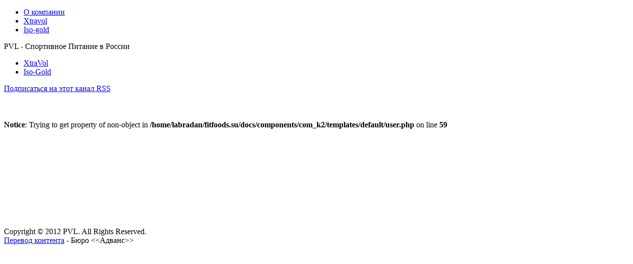

--- FILE ---
content_type: text/html; charset=utf-8
request_url: http://fitfoods.su/component/k2/itemlist/user/322323
body_size: 1995
content:
<?xml version="1.0" encoding="utf-8"?>
<!DOCTYPE html>
<html prefix="og: http://ogp.me/ns#" xmlns="http://www.w3.org/1999/xhtml" xml:lang="ru-ru" lang="ru-ru">
<head>
<base href="http://fitfoods.su/component/k2/itemlist/user/322323" />
	<meta http-equiv="content-type" content="text/html; charset=utf-8" />
	<meta name="keywords" content="pvl, pvl essentials, fitfoods, спортивное питание, спортивное питание в России, где купить спортивное питание, мутант, fitness foods" />
	<meta property="og:url" content="http://fitfoods.su/component/k2/itemlist/user/322323" />
	<meta property="og:title" content="Fitfoods - Спортивное Питание - " />
	<meta property="og:type" content="website" />
	<meta property="og:description" content="Fidfoods.su - Спортивное питание в России." />
	<meta name="description" content="Fidfoods.su - Спортивное питание в России." />
	<meta name="generator" content="Joomla! - Open Source Content Management" />
	<title>Fitfoods - Спортивное Питание - </title>
	<link href="/component/k2/itemlist/user/322323?format=feed&amp;type=rss" rel="alternate" type="application/rss+xml" title="RSS 2.0" />
	<link href="/component/k2/itemlist/user/322323?format=feed&amp;type=atom" rel="alternate" type="application/atom+xml" title="Atom 1.0" />
	<link href="/components/com_k2/css/k2.css" rel="stylesheet" type="text/css" />
	<script type="application/json" class="joomla-script-options new">{"csrf.token":"d3497df1ccda1f8e1f6aefc9f3dc0b80","system.paths":{"root":"","base":""}}</script>
	<script src="/media/system/js/mootools-core.js?cdaaa6ad79a278df8b088404bff44bd2" type="text/javascript"></script>
	<script src="/media/system/js/core.js?cdaaa6ad79a278df8b088404bff44bd2" type="text/javascript"></script>
	<script src="/media/jui/js/jquery.min.js?cdaaa6ad79a278df8b088404bff44bd2" type="text/javascript"></script>
	<script src="/media/jui/js/jquery-noconflict.js?cdaaa6ad79a278df8b088404bff44bd2" type="text/javascript"></script>
	<script src="/media/jui/js/jquery-migrate.min.js?cdaaa6ad79a278df8b088404bff44bd2" type="text/javascript"></script>
	<script src="/components/com_k2/js/k2.js?v2.6.7&amp;sitepath=/" type="text/javascript"></script>

<head>
	<meta charset="utf-8" />
	<!--[if IE]><script src="http://html5shiv.googlecode.com/svn/trunk/html5.js"></script><![endif]-->
	<title></title>
	<meta name="keywords" content="" />
	<meta name="description" content="" />
	<link rel="stylesheet" href="/templates/pvl-product/css/style.css" type="text/css" media="screen, projection" />
    <link href="/templates/pvl-product/css/bootstrap.min.css" rel="stylesheet" media="screen">
</head>


<body>

<div id="wrapper">

	<div id="header">
    	<div id="logo"></div>
    	<div id="menu">
        	<ul class="top">
            	<li><a href="/about">О компании</a></li>
                <li><a href="/xtravol-4">Xtravol</a></li>
                <li><a href="/isogold">Iso-gold</a></li>
            </ul>
            <div class="top2">PVL - Спортивное Питание в России</div>
        </div>
        <div id="slider">
        	<ul id="mycarousel" class="jcarousel-skin-tango">
             <li><a href="/xtravol-4" class="homepage_product_xtravol">XtraVol</a></li>
            <li><a href="/isogold" class="homepage_product_isogold">Iso-Gold</a></li>
            </ul>
        		<div class="line-slider"></div>
        </div>
	</div><!-- #header-->

	<div id="middle">

		<div id="container">
			<div id="content">
					
<!-- Start K2 User Layout -->

<div id="k2Container" class="userView">

	
		<!-- RSS feed icon -->
	<div class="k2FeedIcon">
		<a href="/component/k2/itemlist/user/322323?format=feed" title="Подписаться на этот канал RSS">
			<span>Подписаться на этот канал RSS</span>
		</a>
		<div class="clr"></div>
	</div>
	
		<div class="userBlock">
	
			
				<img src="/components/com_k2/images/placeholder/user.png" alt="" style="width:100px; height:auto;" />
				
				<h2></h2>
				
		<br />
<b>Notice</b>:  Trying to get property of non-object in <b>/home/labradan/fitfoods.su/docs/components/com_k2/templates/default/user.php</b> on line <b>59</b><br />
		
		
		<div class="clr"></div>
		
				
		<div class="clr"></div>
	</div>
	


	
</div>

<!-- End K2 User Layout -->

<!-- JoomlaWorks "K2" (v2.6.7) | Learn more about K2 at http://getk2.org -->


			</div><!-- #content-->
		</div><!-- #container-->

		<div class="sidebar" id="sideRight">
				 
		</div><!-- .sidebar#sideRight -->

	</div><!-- #middle-->

</div><!-- #wrapper -->


<div style="position:relative;width:100%;min-width:1024px;height:200px;display:table;background-image: url(/images/bg_wave_seamless.jpg);background-position:top;background-repeat:repeat-x;margin:0px;padding:0px;bottom:262px;z-index:0;"></div>

<div style="position:absolute;width:100%;min-width:1024px;height:200px;display:table;background-image: url(/images/bg_wave_seamless.jpg);background-position:right;background-repeat:repeat-x;margin:0px;padding:0px;top:132px;z-index:0;"></div>



<div id="footer">
	<div class="gradient"></div>
    <div class="copyright">Copyright © 2012 PVL. All Rights Reserved. <br/><a href="/www.advance-translation.com">Перевод контента</a> - Бюро <<Адванс>></div>
</div><!-- #footer -->

</body>
</html>